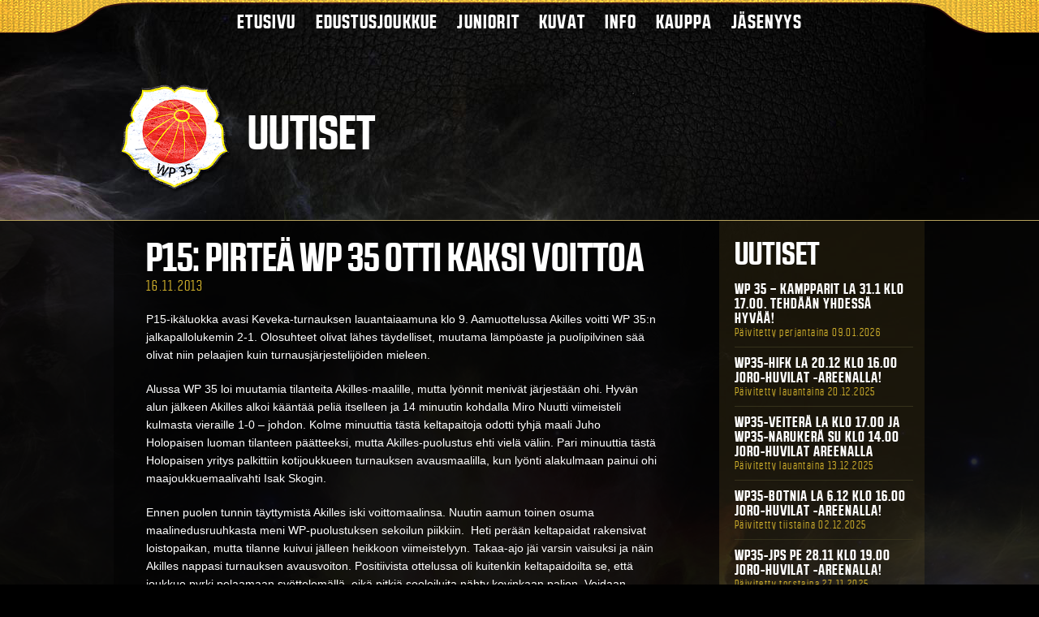

--- FILE ---
content_type: text/html; charset=UTF-8
request_url: http://www.wp35.fi/p15-pirtea-wp-35-otti-kaksi-voittoa/
body_size: 10916
content:
<!DOCTYPE html>
<!--[if IE 6]>
<html id="ie6" lang="fi">
<![endif]-->
<!--[if IE 7]>
<html id="ie7" lang="fi">
<![endif]-->
<!--[if IE 8]>
<html id="ie8" lang="fi">
<![endif]-->
<!--[if !(IE 6) | !(IE 7) | !(IE 8)  ]><!-->
<html lang="fi">
<!--<![endif]-->
<head>
<meta charset="UTF-8" />
<meta name="viewport" content="width=device-width,initial-scale=1,maximum-scale=1" />
<title>P15: Pirteä WP 35 otti kaksi voittoa | WP 35</title>
<link rel="shortcut icon" href="http://www.wp35.fi/wp-content/themes/wp35/images/favicon.ico" />
<link rel="stylesheet" type="text/css" media="all" href="http://www.wp35.fi/wp-content/themes/wp35/css/normalize.css" />
<link rel="stylesheet" href="http://www.wp35.fi/wp-content/themes/wp35/css/fonts.css">
<link rel="stylesheet" type="text/css" media="all" href="http://www.wp35.fi/wp-content/themes/wp35/style.css?v=20130312" />
<link rel="pingback" href="http://www.wp35.fi/xmlrpc.php" />
<!--[if lt IE 9]>
<script src="http://html5shim.googlecode.com/svn/trunk/html5.js" type="text/javascript"></script>
<![endif]-->
<meta name='robots' content='max-image-preview:large' />
	<style>img:is([sizes="auto" i], [sizes^="auto," i]) { contain-intrinsic-size: 3000px 1500px }</style>
	<link rel='dns-prefetch' href='//ajax.googleapis.com' />
<script type="text/javascript">
/* <![CDATA[ */
window._wpemojiSettings = {"baseUrl":"https:\/\/s.w.org\/images\/core\/emoji\/16.0.1\/72x72\/","ext":".png","svgUrl":"https:\/\/s.w.org\/images\/core\/emoji\/16.0.1\/svg\/","svgExt":".svg","source":{"concatemoji":"http:\/\/www.wp35.fi\/wp-includes\/js\/wp-emoji-release.min.js?ver=6.8.3"}};
/*! This file is auto-generated */
!function(s,n){var o,i,e;function c(e){try{var t={supportTests:e,timestamp:(new Date).valueOf()};sessionStorage.setItem(o,JSON.stringify(t))}catch(e){}}function p(e,t,n){e.clearRect(0,0,e.canvas.width,e.canvas.height),e.fillText(t,0,0);var t=new Uint32Array(e.getImageData(0,0,e.canvas.width,e.canvas.height).data),a=(e.clearRect(0,0,e.canvas.width,e.canvas.height),e.fillText(n,0,0),new Uint32Array(e.getImageData(0,0,e.canvas.width,e.canvas.height).data));return t.every(function(e,t){return e===a[t]})}function u(e,t){e.clearRect(0,0,e.canvas.width,e.canvas.height),e.fillText(t,0,0);for(var n=e.getImageData(16,16,1,1),a=0;a<n.data.length;a++)if(0!==n.data[a])return!1;return!0}function f(e,t,n,a){switch(t){case"flag":return n(e,"\ud83c\udff3\ufe0f\u200d\u26a7\ufe0f","\ud83c\udff3\ufe0f\u200b\u26a7\ufe0f")?!1:!n(e,"\ud83c\udde8\ud83c\uddf6","\ud83c\udde8\u200b\ud83c\uddf6")&&!n(e,"\ud83c\udff4\udb40\udc67\udb40\udc62\udb40\udc65\udb40\udc6e\udb40\udc67\udb40\udc7f","\ud83c\udff4\u200b\udb40\udc67\u200b\udb40\udc62\u200b\udb40\udc65\u200b\udb40\udc6e\u200b\udb40\udc67\u200b\udb40\udc7f");case"emoji":return!a(e,"\ud83e\udedf")}return!1}function g(e,t,n,a){var r="undefined"!=typeof WorkerGlobalScope&&self instanceof WorkerGlobalScope?new OffscreenCanvas(300,150):s.createElement("canvas"),o=r.getContext("2d",{willReadFrequently:!0}),i=(o.textBaseline="top",o.font="600 32px Arial",{});return e.forEach(function(e){i[e]=t(o,e,n,a)}),i}function t(e){var t=s.createElement("script");t.src=e,t.defer=!0,s.head.appendChild(t)}"undefined"!=typeof Promise&&(o="wpEmojiSettingsSupports",i=["flag","emoji"],n.supports={everything:!0,everythingExceptFlag:!0},e=new Promise(function(e){s.addEventListener("DOMContentLoaded",e,{once:!0})}),new Promise(function(t){var n=function(){try{var e=JSON.parse(sessionStorage.getItem(o));if("object"==typeof e&&"number"==typeof e.timestamp&&(new Date).valueOf()<e.timestamp+604800&&"object"==typeof e.supportTests)return e.supportTests}catch(e){}return null}();if(!n){if("undefined"!=typeof Worker&&"undefined"!=typeof OffscreenCanvas&&"undefined"!=typeof URL&&URL.createObjectURL&&"undefined"!=typeof Blob)try{var e="postMessage("+g.toString()+"("+[JSON.stringify(i),f.toString(),p.toString(),u.toString()].join(",")+"));",a=new Blob([e],{type:"text/javascript"}),r=new Worker(URL.createObjectURL(a),{name:"wpTestEmojiSupports"});return void(r.onmessage=function(e){c(n=e.data),r.terminate(),t(n)})}catch(e){}c(n=g(i,f,p,u))}t(n)}).then(function(e){for(var t in e)n.supports[t]=e[t],n.supports.everything=n.supports.everything&&n.supports[t],"flag"!==t&&(n.supports.everythingExceptFlag=n.supports.everythingExceptFlag&&n.supports[t]);n.supports.everythingExceptFlag=n.supports.everythingExceptFlag&&!n.supports.flag,n.DOMReady=!1,n.readyCallback=function(){n.DOMReady=!0}}).then(function(){return e}).then(function(){var e;n.supports.everything||(n.readyCallback(),(e=n.source||{}).concatemoji?t(e.concatemoji):e.wpemoji&&e.twemoji&&(t(e.twemoji),t(e.wpemoji)))}))}((window,document),window._wpemojiSettings);
/* ]]> */
</script>
<style id='wp-emoji-styles-inline-css' type='text/css'>

	img.wp-smiley, img.emoji {
		display: inline !important;
		border: none !important;
		box-shadow: none !important;
		height: 1em !important;
		width: 1em !important;
		margin: 0 0.07em !important;
		vertical-align: -0.1em !important;
		background: none !important;
		padding: 0 !important;
	}
</style>
<link rel='stylesheet' id='wp-block-library-css' href='http://www.wp35.fi/wp-includes/css/dist/block-library/style.min.css?ver=6.8.3' type='text/css' media='all' />
<style id='classic-theme-styles-inline-css' type='text/css'>
/*! This file is auto-generated */
.wp-block-button__link{color:#fff;background-color:#32373c;border-radius:9999px;box-shadow:none;text-decoration:none;padding:calc(.667em + 2px) calc(1.333em + 2px);font-size:1.125em}.wp-block-file__button{background:#32373c;color:#fff;text-decoration:none}
</style>
<style id='global-styles-inline-css' type='text/css'>
:root{--wp--preset--aspect-ratio--square: 1;--wp--preset--aspect-ratio--4-3: 4/3;--wp--preset--aspect-ratio--3-4: 3/4;--wp--preset--aspect-ratio--3-2: 3/2;--wp--preset--aspect-ratio--2-3: 2/3;--wp--preset--aspect-ratio--16-9: 16/9;--wp--preset--aspect-ratio--9-16: 9/16;--wp--preset--color--black: #000000;--wp--preset--color--cyan-bluish-gray: #abb8c3;--wp--preset--color--white: #ffffff;--wp--preset--color--pale-pink: #f78da7;--wp--preset--color--vivid-red: #cf2e2e;--wp--preset--color--luminous-vivid-orange: #ff6900;--wp--preset--color--luminous-vivid-amber: #fcb900;--wp--preset--color--light-green-cyan: #7bdcb5;--wp--preset--color--vivid-green-cyan: #00d084;--wp--preset--color--pale-cyan-blue: #8ed1fc;--wp--preset--color--vivid-cyan-blue: #0693e3;--wp--preset--color--vivid-purple: #9b51e0;--wp--preset--gradient--vivid-cyan-blue-to-vivid-purple: linear-gradient(135deg,rgba(6,147,227,1) 0%,rgb(155,81,224) 100%);--wp--preset--gradient--light-green-cyan-to-vivid-green-cyan: linear-gradient(135deg,rgb(122,220,180) 0%,rgb(0,208,130) 100%);--wp--preset--gradient--luminous-vivid-amber-to-luminous-vivid-orange: linear-gradient(135deg,rgba(252,185,0,1) 0%,rgba(255,105,0,1) 100%);--wp--preset--gradient--luminous-vivid-orange-to-vivid-red: linear-gradient(135deg,rgba(255,105,0,1) 0%,rgb(207,46,46) 100%);--wp--preset--gradient--very-light-gray-to-cyan-bluish-gray: linear-gradient(135deg,rgb(238,238,238) 0%,rgb(169,184,195) 100%);--wp--preset--gradient--cool-to-warm-spectrum: linear-gradient(135deg,rgb(74,234,220) 0%,rgb(151,120,209) 20%,rgb(207,42,186) 40%,rgb(238,44,130) 60%,rgb(251,105,98) 80%,rgb(254,248,76) 100%);--wp--preset--gradient--blush-light-purple: linear-gradient(135deg,rgb(255,206,236) 0%,rgb(152,150,240) 100%);--wp--preset--gradient--blush-bordeaux: linear-gradient(135deg,rgb(254,205,165) 0%,rgb(254,45,45) 50%,rgb(107,0,62) 100%);--wp--preset--gradient--luminous-dusk: linear-gradient(135deg,rgb(255,203,112) 0%,rgb(199,81,192) 50%,rgb(65,88,208) 100%);--wp--preset--gradient--pale-ocean: linear-gradient(135deg,rgb(255,245,203) 0%,rgb(182,227,212) 50%,rgb(51,167,181) 100%);--wp--preset--gradient--electric-grass: linear-gradient(135deg,rgb(202,248,128) 0%,rgb(113,206,126) 100%);--wp--preset--gradient--midnight: linear-gradient(135deg,rgb(2,3,129) 0%,rgb(40,116,252) 100%);--wp--preset--font-size--small: 13px;--wp--preset--font-size--medium: 20px;--wp--preset--font-size--large: 36px;--wp--preset--font-size--x-large: 42px;--wp--preset--spacing--20: 0.44rem;--wp--preset--spacing--30: 0.67rem;--wp--preset--spacing--40: 1rem;--wp--preset--spacing--50: 1.5rem;--wp--preset--spacing--60: 2.25rem;--wp--preset--spacing--70: 3.38rem;--wp--preset--spacing--80: 5.06rem;--wp--preset--shadow--natural: 6px 6px 9px rgba(0, 0, 0, 0.2);--wp--preset--shadow--deep: 12px 12px 50px rgba(0, 0, 0, 0.4);--wp--preset--shadow--sharp: 6px 6px 0px rgba(0, 0, 0, 0.2);--wp--preset--shadow--outlined: 6px 6px 0px -3px rgba(255, 255, 255, 1), 6px 6px rgba(0, 0, 0, 1);--wp--preset--shadow--crisp: 6px 6px 0px rgba(0, 0, 0, 1);}:where(.is-layout-flex){gap: 0.5em;}:where(.is-layout-grid){gap: 0.5em;}body .is-layout-flex{display: flex;}.is-layout-flex{flex-wrap: wrap;align-items: center;}.is-layout-flex > :is(*, div){margin: 0;}body .is-layout-grid{display: grid;}.is-layout-grid > :is(*, div){margin: 0;}:where(.wp-block-columns.is-layout-flex){gap: 2em;}:where(.wp-block-columns.is-layout-grid){gap: 2em;}:where(.wp-block-post-template.is-layout-flex){gap: 1.25em;}:where(.wp-block-post-template.is-layout-grid){gap: 1.25em;}.has-black-color{color: var(--wp--preset--color--black) !important;}.has-cyan-bluish-gray-color{color: var(--wp--preset--color--cyan-bluish-gray) !important;}.has-white-color{color: var(--wp--preset--color--white) !important;}.has-pale-pink-color{color: var(--wp--preset--color--pale-pink) !important;}.has-vivid-red-color{color: var(--wp--preset--color--vivid-red) !important;}.has-luminous-vivid-orange-color{color: var(--wp--preset--color--luminous-vivid-orange) !important;}.has-luminous-vivid-amber-color{color: var(--wp--preset--color--luminous-vivid-amber) !important;}.has-light-green-cyan-color{color: var(--wp--preset--color--light-green-cyan) !important;}.has-vivid-green-cyan-color{color: var(--wp--preset--color--vivid-green-cyan) !important;}.has-pale-cyan-blue-color{color: var(--wp--preset--color--pale-cyan-blue) !important;}.has-vivid-cyan-blue-color{color: var(--wp--preset--color--vivid-cyan-blue) !important;}.has-vivid-purple-color{color: var(--wp--preset--color--vivid-purple) !important;}.has-black-background-color{background-color: var(--wp--preset--color--black) !important;}.has-cyan-bluish-gray-background-color{background-color: var(--wp--preset--color--cyan-bluish-gray) !important;}.has-white-background-color{background-color: var(--wp--preset--color--white) !important;}.has-pale-pink-background-color{background-color: var(--wp--preset--color--pale-pink) !important;}.has-vivid-red-background-color{background-color: var(--wp--preset--color--vivid-red) !important;}.has-luminous-vivid-orange-background-color{background-color: var(--wp--preset--color--luminous-vivid-orange) !important;}.has-luminous-vivid-amber-background-color{background-color: var(--wp--preset--color--luminous-vivid-amber) !important;}.has-light-green-cyan-background-color{background-color: var(--wp--preset--color--light-green-cyan) !important;}.has-vivid-green-cyan-background-color{background-color: var(--wp--preset--color--vivid-green-cyan) !important;}.has-pale-cyan-blue-background-color{background-color: var(--wp--preset--color--pale-cyan-blue) !important;}.has-vivid-cyan-blue-background-color{background-color: var(--wp--preset--color--vivid-cyan-blue) !important;}.has-vivid-purple-background-color{background-color: var(--wp--preset--color--vivid-purple) !important;}.has-black-border-color{border-color: var(--wp--preset--color--black) !important;}.has-cyan-bluish-gray-border-color{border-color: var(--wp--preset--color--cyan-bluish-gray) !important;}.has-white-border-color{border-color: var(--wp--preset--color--white) !important;}.has-pale-pink-border-color{border-color: var(--wp--preset--color--pale-pink) !important;}.has-vivid-red-border-color{border-color: var(--wp--preset--color--vivid-red) !important;}.has-luminous-vivid-orange-border-color{border-color: var(--wp--preset--color--luminous-vivid-orange) !important;}.has-luminous-vivid-amber-border-color{border-color: var(--wp--preset--color--luminous-vivid-amber) !important;}.has-light-green-cyan-border-color{border-color: var(--wp--preset--color--light-green-cyan) !important;}.has-vivid-green-cyan-border-color{border-color: var(--wp--preset--color--vivid-green-cyan) !important;}.has-pale-cyan-blue-border-color{border-color: var(--wp--preset--color--pale-cyan-blue) !important;}.has-vivid-cyan-blue-border-color{border-color: var(--wp--preset--color--vivid-cyan-blue) !important;}.has-vivid-purple-border-color{border-color: var(--wp--preset--color--vivid-purple) !important;}.has-vivid-cyan-blue-to-vivid-purple-gradient-background{background: var(--wp--preset--gradient--vivid-cyan-blue-to-vivid-purple) !important;}.has-light-green-cyan-to-vivid-green-cyan-gradient-background{background: var(--wp--preset--gradient--light-green-cyan-to-vivid-green-cyan) !important;}.has-luminous-vivid-amber-to-luminous-vivid-orange-gradient-background{background: var(--wp--preset--gradient--luminous-vivid-amber-to-luminous-vivid-orange) !important;}.has-luminous-vivid-orange-to-vivid-red-gradient-background{background: var(--wp--preset--gradient--luminous-vivid-orange-to-vivid-red) !important;}.has-very-light-gray-to-cyan-bluish-gray-gradient-background{background: var(--wp--preset--gradient--very-light-gray-to-cyan-bluish-gray) !important;}.has-cool-to-warm-spectrum-gradient-background{background: var(--wp--preset--gradient--cool-to-warm-spectrum) !important;}.has-blush-light-purple-gradient-background{background: var(--wp--preset--gradient--blush-light-purple) !important;}.has-blush-bordeaux-gradient-background{background: var(--wp--preset--gradient--blush-bordeaux) !important;}.has-luminous-dusk-gradient-background{background: var(--wp--preset--gradient--luminous-dusk) !important;}.has-pale-ocean-gradient-background{background: var(--wp--preset--gradient--pale-ocean) !important;}.has-electric-grass-gradient-background{background: var(--wp--preset--gradient--electric-grass) !important;}.has-midnight-gradient-background{background: var(--wp--preset--gradient--midnight) !important;}.has-small-font-size{font-size: var(--wp--preset--font-size--small) !important;}.has-medium-font-size{font-size: var(--wp--preset--font-size--medium) !important;}.has-large-font-size{font-size: var(--wp--preset--font-size--large) !important;}.has-x-large-font-size{font-size: var(--wp--preset--font-size--x-large) !important;}
:where(.wp-block-post-template.is-layout-flex){gap: 1.25em;}:where(.wp-block-post-template.is-layout-grid){gap: 1.25em;}
:where(.wp-block-columns.is-layout-flex){gap: 2em;}:where(.wp-block-columns.is-layout-grid){gap: 2em;}
:root :where(.wp-block-pullquote){font-size: 1.5em;line-height: 1.6;}
</style>
<link rel='stylesheet' id='contact-form-7-css' href='http://www.wp35.fi/wp-content/plugins/contact-form-7/includes/css/styles.css?ver=6.1.4' type='text/css' media='all' />
<link rel='stylesheet' id='widgetopts-styles-css' href='http://www.wp35.fi/wp-content/plugins/widget-options/assets/css/widget-options.css?ver=4.1.3' type='text/css' media='all' />
<link rel='stylesheet' id='woocommerce-layout-css' href='http://www.wp35.fi/wp-content/plugins/woocommerce/assets/css/woocommerce-layout.css?ver=10.1.3' type='text/css' media='all' />
<link rel='stylesheet' id='woocommerce-smallscreen-css' href='http://www.wp35.fi/wp-content/plugins/woocommerce/assets/css/woocommerce-smallscreen.css?ver=10.1.3' type='text/css' media='only screen and (max-width: 768px)' />
<link rel='stylesheet' id='woocommerce-general-css' href='http://www.wp35.fi/wp-content/plugins/woocommerce/assets/css/woocommerce.css?ver=10.1.3' type='text/css' media='all' />
<style id='woocommerce-inline-inline-css' type='text/css'>
.woocommerce form .form-row .required { visibility: visible; }
</style>
<link rel='stylesheet' id='dashicons-css' href='http://www.wp35.fi/wp-includes/css/dashicons.min.css?ver=6.8.3' type='text/css' media='all' />
<link rel='stylesheet' id='brands-styles-css' href='http://www.wp35.fi/wp-content/plugins/woocommerce/assets/css/brands.css?ver=10.1.3' type='text/css' media='all' />
<script type="text/javascript" src="https://ajax.googleapis.com/ajax/libs/jquery/1.7.1/jquery.min.js?ver=6.8.3" id="jquery-js"></script>
<script type="text/javascript" src="http://www.wp35.fi/wp-content/plugins/woocommerce/assets/js/jquery-blockui/jquery.blockUI.min.js?ver=2.7.0-wc.10.1.3" id="jquery-blockui-js" defer="defer" data-wp-strategy="defer"></script>
<script type="text/javascript" id="wc-add-to-cart-js-extra">
/* <![CDATA[ */
var wc_add_to_cart_params = {"ajax_url":"\/wp-admin\/admin-ajax.php","wc_ajax_url":"\/?wc-ajax=%%endpoint%%","i18n_view_cart":"N\u00e4yt\u00e4 ostoskori","cart_url":"https:\/\/www.wp35.fi\/ostoskori\/","is_cart":"","cart_redirect_after_add":"no"};
/* ]]> */
</script>
<script type="text/javascript" src="http://www.wp35.fi/wp-content/plugins/woocommerce/assets/js/frontend/add-to-cart.min.js?ver=10.1.3" id="wc-add-to-cart-js" defer="defer" data-wp-strategy="defer"></script>
<script type="text/javascript" src="http://www.wp35.fi/wp-content/plugins/woocommerce/assets/js/js-cookie/js.cookie.min.js?ver=2.1.4-wc.10.1.3" id="js-cookie-js" defer="defer" data-wp-strategy="defer"></script>
<script type="text/javascript" id="woocommerce-js-extra">
/* <![CDATA[ */
var woocommerce_params = {"ajax_url":"\/wp-admin\/admin-ajax.php","wc_ajax_url":"\/?wc-ajax=%%endpoint%%","i18n_password_show":"N\u00e4yt\u00e4 salasana","i18n_password_hide":"Piilota salasana"};
/* ]]> */
</script>
<script type="text/javascript" src="http://www.wp35.fi/wp-content/plugins/woocommerce/assets/js/frontend/woocommerce.min.js?ver=10.1.3" id="woocommerce-js" defer="defer" data-wp-strategy="defer"></script>
<link rel="https://api.w.org/" href="https://www.wp35.fi/wp-json/" /><link rel="alternate" title="JSON" type="application/json" href="https://www.wp35.fi/wp-json/wp/v2/posts/1471" /><link rel="EditURI" type="application/rsd+xml" title="RSD" href="https://www.wp35.fi/xmlrpc.php?rsd" />
<meta name="generator" content="WordPress 6.8.3" />
<meta name="generator" content="WooCommerce 10.1.3" />
<link rel="canonical" href="https://www.wp35.fi/p15-pirtea-wp-35-otti-kaksi-voittoa/" />
<link rel='shortlink' href='https://www.wp35.fi/?p=1471' />
<link rel="alternate" title="oEmbed (JSON)" type="application/json+oembed" href="https://www.wp35.fi/wp-json/oembed/1.0/embed?url=https%3A%2F%2Fwww.wp35.fi%2Fp15-pirtea-wp-35-otti-kaksi-voittoa%2F" />
<link rel="alternate" title="oEmbed (XML)" type="text/xml+oembed" href="https://www.wp35.fi/wp-json/oembed/1.0/embed?url=https%3A%2F%2Fwww.wp35.fi%2Fp15-pirtea-wp-35-otti-kaksi-voittoa%2F&#038;format=xml" />
            <style type="text/css">
                .paytrail-provider-group {
                    background-color: #ebebeb !important;
                    color: #515151 !important;
                }
                .paytrail-provider-group.selected {
                    background-color: #33798d !important;
                    color: #ffffff !important;
                }
                .paytrail-provider-group.selected div {
                    color: #ffffff !important;
                }
                .paytrail-provider-group:hover {
                    background-color: #d0d0d0 !important;
                    color: #515151 !important;
                }
                .paytrail-provider-group.selected:hover {
                    background-color: #33798d !important;
                    color: #ffffff !important;
                }
                .woocommerce-checkout #payment .paytrail-woocommerce-payment-fields--list-item--input:checked+.paytrail-woocommerce-payment-fields--list-item--wrapper, .woocommerce-checkout #payment .paytrail-woocommerce-payment-fields--list-item:hover .paytrail-woocommerce-payment-fields--list-item--wrapper {
                    border: 2px solid #33798d !important;
                }
                .woocommerce-checkout #payment ul.payment_methods li.paytrail-woocommerce-payment-fields--list-item .paytrail-woocommerce-payment-fields--list-item--wrapper:hover {
                    border: 2px solid #5399ad !important;
                }
            </style>
        	<noscript><style>.woocommerce-product-gallery{ opacity: 1 !important; }</style></noscript>
	<meta name="generator" content="Elementor 3.34.1; features: e_font_icon_svg, additional_custom_breakpoints; settings: css_print_method-external, google_font-enabled, font_display-swap">
			<style>
				.e-con.e-parent:nth-of-type(n+4):not(.e-lazyloaded):not(.e-no-lazyload),
				.e-con.e-parent:nth-of-type(n+4):not(.e-lazyloaded):not(.e-no-lazyload) * {
					background-image: none !important;
				}
				@media screen and (max-height: 1024px) {
					.e-con.e-parent:nth-of-type(n+3):not(.e-lazyloaded):not(.e-no-lazyload),
					.e-con.e-parent:nth-of-type(n+3):not(.e-lazyloaded):not(.e-no-lazyload) * {
						background-image: none !important;
					}
				}
				@media screen and (max-height: 640px) {
					.e-con.e-parent:nth-of-type(n+2):not(.e-lazyloaded):not(.e-no-lazyload),
					.e-con.e-parent:nth-of-type(n+2):not(.e-lazyloaded):not(.e-no-lazyload) * {
						background-image: none !important;
					}
				}
			</style>
			<style id='custom-css-pro'>#bbpress-forums li.bbp-header {
    background: #181409;
}
#bbpress-forums ul.bbp-lead-topic, #bbpress-forums ul.bbp-topics, #bbpress-forums ul.bbp-forums, #bbpress-forums ul.bbp-replies, #bbpress-forums ul.bbp-search-results {
    border: none;
}
.bbp-body {
    color: #000;
}
#bbpress-forums li.bbp-header, #bbpress-forums li.bbp-footer {
    border: none;
}
.bbp-body a {
    color: #fff;
}
#bbpress-forums div.odd, #bbpress-forums ul.odd {
    background: #9a9071;
}
#bbpress-forums div.even, #bbpress-forums ul.even {
    background: #867e64;
}
#bbpress-forums li.bbp-header, #bbpress-forums li.bbp-footer {
    background: #2d2c29;
}
#bbpress-forums li.bbp-body ul.forum, #bbpress-forums li.bbp-body ul.topic {
    border-color: #736c57;
}
#bbpress-forums div.bbp-forum-header, #bbpress-forums div.bbp-topic-header, #bbpress-forums div.bbp-reply-header {
    background: #80775c;
}
div.bbp-forum-header, div.bbp-topic-header, div.bbp-reply-header {
    border-color: #2b2b2b;
}
.bbp-topics-front ul.super-sticky, .bbp-topics ul.super-sticky, .bbp-topics ul.sticky, .bbp-forum-content ul.sticky {
    background: #504d46!important;
}</style><script src="http://www.wp35.fi/wp-content/themes/wp35/js/script.js"></script>
<script src="http://www.wp35.fi/wp-content/themes/wp35/js/jquery.roundabout.min.js"></script>
<script src="http://www.wp35.fi/wp-content/themes/wp35/js/main.js"></script>

</head>

<body class="alasivu">
<div id="fb-root"></div>
<section class="bg" data-speed="9" data-type="background">
	<header class="cf">
		<nav class="primary cf">
			<span class="nav-toggle"></span>
			<ul id="menu-main" class="menu"><li id="menu-item-7" class="first-menu-item menu-item menu-item-type-post_type menu-item-object-page menu-item-home menu-item-7"><a href="https://www.wp35.fi/">Etusivu</a></li>
<li id="menu-item-711" class="menu-item menu-item-type-post_type menu-item-object-page menu-item-has-children menu-item-711"><a href="https://www.wp35.fi/edustus/">Edustusjoukkue</a>
<ul class="sub-menu">
	<li id="menu-item-461637" class="menu-item menu-item-type-post_type menu-item-object-page menu-item-461637"><a href="https://www.wp35.fi/edustus/joukkue/">Joukkue ja toimihenkilöt</a></li>
	<li id="menu-item-461545" class="menu-item menu-item-type-post_type menu-item-object-page menu-item-461545"><a href="https://www.wp35.fi/edustus/ottelut/">Ottelut</a></li>
	<li id="menu-item-461774" class="menu-item menu-item-type-post_type menu-item-object-page menu-item-461774"><a href="https://www.wp35.fi/edustus/sarjataulukko/">Sarjataulukko</a></li>
	<li id="menu-item-721" class="menu-item menu-item-type-post_type menu-item-object-page menu-item-721"><a href="https://www.wp35.fi/etusivu/uutiset/">Uutiset</a></li>
	<li id="menu-item-723" class="menu-item menu-item-type-post_type menu-item-object-page menu-item-723"><a href="https://www.wp35.fi/arkisto/">Arkisto</a></li>
</ul>
</li>
<li id="menu-item-710" class="menu-item menu-item-type-post_type menu-item-object-page menu-item-has-children menu-item-710"><a href="https://www.wp35.fi/juniorit/">Juniorit</a>
<ul class="sub-menu">
	<li id="menu-item-718" class="menu-item menu-item-type-post_type menu-item-object-page menu-item-718"><a href="https://www.wp35.fi/juniorit/yhteystiedot/">Yhteystiedot</a></li>
	<li id="menu-item-719" class="menu-item menu-item-type-post_type menu-item-object-page menu-item-719"><a href="https://www.wp35.fi/juniorit/jaavuorot/">Jäävuorot</a></li>
	<li id="menu-item-720" class="menu-item menu-item-type-post_type menu-item-object-page menu-item-720"><a href="https://www.wp35.fi/juniorit/kaikki-junioriuutiset/">Junioriuutiset</a></li>
	<li id="menu-item-3016" class="menu-item menu-item-type-post_type menu-item-object-page menu-item-3016"><a href="https://www.wp35.fi/juniorit/harjoituspankki/">Harjoituspankki</a></li>
</ul>
</li>
<li id="menu-item-762" class="menu-item menu-item-type-post_type menu-item-object-page menu-item-762"><a href="https://www.wp35.fi/kuvat/">Kuvat</a></li>
<li id="menu-item-707" class="menu-item menu-item-type-post_type menu-item-object-page menu-item-707"><a href="https://www.wp35.fi/info/">Info</a></li>
<li id="menu-item-461127" class="menu-item menu-item-type-post_type menu-item-object-page menu-item-461127"><a href="https://www.wp35.fi/kauppa/">Kauppa</a></li>
<li id="menu-item-461145" class="menu-item menu-item-type-post_type menu-item-object-page menu-item-has-children menu-item-461145"><a href="https://www.wp35.fi/jasenyys/">Jäsenyys</a>
<ul class="sub-menu">
	<li id="menu-item-461157" class="menu-item menu-item-type-post_type menu-item-object-page menu-item-461157"><a href="https://www.wp35.fi/jasenyys/liity-jaseneksi/">Liity jäseneksi</a></li>
	<li id="menu-item-461161" class="last-menu-item menu-item menu-item-type-post_type menu-item-object-page menu-item-461161"><a href="https://www.wp35.fi/jasenyys/jasenedut/">Jäsenedut</a></li>
</ul>
</li>
</ul>		</nav>

		 <div class="wrapper">
						<div class="logo cf"><a href="https://www.wp35.fi"><img src="http://www.wp35.fi/wp-content/themes/wp35/images/logo.png" alt="WP 35" /> <h1>Uutiset</h1></a></div>
			       
        </div>
              		</div>
	</header>
<div class="contentWrap">
<div class="wrapper">
 <div class="content cf">
      <div class="page-content">

					
			<div id="post-1471" class="post-1471 post type-post status-publish format-standard hentry category-junioriuutiset">
			<div class="post-header">
				<h1 class="entry-title">P15: Pirteä WP 35 otti kaksi voittoa</h1>
				<span class="updated">16.11.2013</span>
			</div><!--/post-header-->
	<div class="entry-content">
		<p>P15-ikäluokka avasi Keveka-turnauksen lauantaiaamuna klo 9. Aamuottelussa Akilles voitti WP 35:n jalkapallolukemin 2-1. Olosuhteet olivat lähes täydelliset, muutama lämpöaste ja puolipilvinen sää olivat niin pelaajien kuin turnausjärjestelijöiden mieleen.</p>
<p>Alussa WP 35 loi muutamia tilanteita Akilles-maalille, mutta lyönnit menivät järjestään ohi. Hyvän alun jälkeen Akilles alkoi kääntää peliä itselleen ja 14 minuutin kohdalla Miro Nuutti viimeisteli kulmasta vieraille 1-0 – johdon. Kolme minuuttia tästä keltapaitoja odotti tyhjä maali Juho Holopaisen luoman tilanteen päätteeksi, mutta Akilles-puolustus ehti vielä väliin. Pari minuuttia tästä Holopaisen yritys palkittiin kotijoukkueen turnauksen avausmaalilla, kun lyönti alakulmaan painui ohi maajoukkuemaalivahti Isak Skogin.</p>
<p>Ennen puolen tunnin täyttymistä Akilles iski voittomaalinsa. Nuutin aamun toinen osuma maalinedusruuhkasta meni WP-puolustuksen sekoilun piikkiin.  Heti perään keltapaidat rakensivat loistopaikan, mutta tilanne kuivui jälleen heikkoon viimeistelyyn. Takaa-ajo jäi varsin vaisuksi ja näin Akilles nappasi turnauksen avausvoiton. Positiivista ottelussa oli kuitenkin keltapaidoilta se, että joukkue pyrki pelaamaan syöttelemällä, eikä pitkiä sooloiluita nähty kovinkaan paljon. Voidaan sanoa, että WP hallitsi ja Akilles korjasi pisteet. Lehdistöraati arvosti ottelun parhaaksi pelaajaksi Akilleksen Tuomas Antikaisen, joka syötti joukkueensa kummatkin maalit ja esiintyi muutenkin varsin pirteästi.</p>
<p>WP 35 tehot: Juho Holopainen 1+0, Leevi Heiskanen 0+1</p>
<p>&nbsp;</p>
<p>Lauantain toisessa ottelussa vastassa oli JPS, joka oli voittanut Kampparit aamuottelussa 4-0. WP 35 kokosi rivinsä aamun tappiosta Akillesta vastaan ja yllätti jyväskyläläiset lukemin 2-1.</p>
<p>Ottelun alussa keltapaidat pyörittivät peliä ja JPS ei päässyt kunnolla liikkeelle omalta alueeltaan. Hyvä startti peliin palkittiin seitsemän minuutin kohdalla Joona Kauhasen 1-0 – osumalla. Syötön tarjoili laidalta Jooseppi Paasonen. Peli jatkui tästä eteenpäin samantyyppisenä, WP jopa hieman yllättäen hallitsi palloa ja loi muutamia tilanteita. JPS kuitenkin ryhdistäytyi ja punapaidat onnistuivat tasoituksessa 22. minuutilla Niilo Aapakarin matalalla laukauksella. Tilannetta edelsi pari JPS-kulmaa.</p>
<p>Peli jatkui tasaisena WP:n edelleen hallitessa hienoisesti kenttätapahtumia. Ennen puolta tuntia kotijoukkueelle avautui 4-1 – hyökkäys, mutta se johti vain pallonmenetykseen JPS:n ainoalle puolustajalle. Wepsin yritys kuitenkin palkittiin minuutti ennen loppua, kun Juho Holopaisen maaginen vapaalyönti löysi tiensä maalin kattoon. Voitto oli ansaittu ja oli jälleen ilo nähdä kentällä yritteliäs ja hyvin palloa liikutellut kotijoukkue.</p>
<p>WP 35 tehot: Joona Kauhanen 1+0, Juho Holopainen 1+0, Jooseppi Paasonen 0+1, Leevi Heiskanen 0+1</p>
<p>&nbsp;</p>
<p>Lauantai-illan kamppailussa WP 35 kohtasi Porin Narukerän. Loistavan startin otteluun saaneet varkautelaiset korjasivat selkeän 7-2 – voiton todella vahvan esityksen päätteeksi.</p>
<p>Viidessä minuutissa keltapaidat karkasivat 3-0 – johtoon Leevi Heiskasen, Nestori ”Nepa” Moision, ja Joona Kauhasen osumilla. Narukerä oli varsin vaisu ja hävisi käytännössä ottelun jo ensimmäisten viiden minuutin aikana. Lisää puita uuniin latoivat Joona Kauhanen ja Kalle Laitinen; WP 35 oli karannut kymmenessä minuutissa käsittämättömän tuntuiseen 5-0 – johtoon.  Hetki tästä Narukerän Aleksi Sävelä kavensi, mutta ilo jäi lyhytaikaiseksi, sillä Juho Holopaisen tekemä 6-1 tuli jo ennen vartin täyttymistä. 22. minuutilla WP-veskari Matias Koskinen otti ottelun ensimmäisen torjuntansa, kun ”Matti” nappasi Kerän rankkarin kiinni. Ottelun loppu oli melkoista pelailua WP:n jatkaessa hyvää pallollista peliään. Pallo liikkui hyvin mieheltä toiselle ja vaarallisia tilanteita pystyttiin luomaan paljon. Holopaisen ottelun toinen ja turnauksen neljäs osuma kaunistelivat loppulukemat Wepsin hyväksi 7-2.</p>
<p>Kaiken kaikkiaan P15 pelasi lauantaina hyvällä perustasolla napaten kaksi voittoa kolmesta ottelusta. Akilleskin olisi ollut aamulla täysin voitettavissa, mutta joka tapauksessa joukkue voi lähteä turnauksen toiseen päivään luottavaisin mielin. Katsomossa ja kentän laidalla on kuulunut pitkin päivää mukavaa keskustelua siitä, miten hyvin WP on pelannut. Kämärillä kun harvemmin on viime vuosien aikana nähty luisteluvoimaista ja hyvin syöttelevää kotijoukkuetta.</p>
<p>WP 35 tehot ja jäähyt:  Juho Holopainen 2+1,  Leevi Heiskanen 1+0, Nestori Moisio 1+0, Joona Kauhanen 1+0, Kalle Laitinen 1+0, Tuomas Hyttinen 1+0, Mikke Leskinen 0+2, , Jooseppi Paasonen 0+2, Matias Koskinen (MV) 0+1</p>
<p>Mikke Leskinen 3 min</p>
<p>Sunnuntaina P15 jatkaa turnausta seuraavilla otteluilla:</p>
<p>klo 14:50 WP 35 – PaSa</p>
<p>klo 17:10 WP 35 &#8211; Kampparit</p>
<p style="text-align: right;">                       © Jokke Jokinen</p>
			</div><!-- .entry-content -->

		</div><!-- #post-1471 -->
		
      </div><!--/.page-content-->
      <div class="sidebar cf">

        <aside>
          <h2 class="widget-title">Uutiset</h2>
          <ul>
                        <li><h3><a href="https://www.wp35.fi/hyvantekevaisyysottelu-wp-35-kampparit-31-1-klo-17-00/">WP 35 &#8211; Kampparit La 31.1 klo 17.00. Tehdään yhdessä hyvää!</a></h3><span class="updated">Päivitetty perjantaina 09.01.2026</span></li>
                      <li><h3><a href="https://www.wp35.fi/wp35-hifk-la-20-12-klo-16-00-joro-huvilat-areenalla/">WP35-HIFK La 20.12 klo 16.00 Joro-Huvilat -areenalla!</a></h3><span class="updated">Päivitetty lauantaina 20.12.2025</span></li>
                      <li><h3><a href="https://www.wp35.fi/wp35-veitera-la-klo-17-00-ja-wp35-narukera-su-klo-14-00-joro-huvilat-areenalla/">WP35-Veiterä La klo 17.00 ja WP35-Narukerä Su klo 14.00 Joro-Huvilat Areenalla</a></h3><span class="updated">Päivitetty lauantaina 13.12.2025</span></li>
                      <li><h3><a href="https://www.wp35.fi/wp35-botnia-la-6-12-klo-16-00-joro-huvilat-areenalla/">WP35-BOTNIA La 6.12 klo 16.00 Joro-Huvilat -areenalla!</a></h3><span class="updated">Päivitetty tiistaina 02.12.2025</span></li>
                      <li><h3><a href="https://www.wp35.fi/wp35-jps-pe-28-11-klo-19-00-joro-huvilat-areenalla/">WP35-JPS Pe 28.11 klo 19.00 Joro-Huvilat -areenalla!</a></h3><span class="updated">Päivitetty torstaina 27.11.2025</span></li>
                    </ul>
        </aside>
		
		    
    </div>
</div><!--/.sidebar--></div><!--/.content-->

<footer>   

<div class="fb-like-box" data-href="http://www.facebook.com/pages/Wp-35/206384286138355" data-width="1000" data-height="350" data-show-faces="true" data-stream="false" data-header="false"></div>

	    	<p>2026 &copy; WP 35  |  Design: <a href="http://haaja.com" target="_blank">HAAJA</a></p>

	</footer><!--/#footer-->

  </div><!--/.wrapper-->

  <div class="sponsorit cf">

  <div class="left"></div>

  <div class="center">

    <ul>
	  <li><a href="http://www.op.fi/" target="_blank"><img src="http://www.wp35.fi/wp-content/themes/wp35/images/op.png" alt="op" /></a></li>
      <li><a href="http://www.andritz.com/group-en" target="_blank"><img src="http://www.wp35.fi/wp-content/themes/wp35/images/andritz.png" alt="Andritz" /></a></li>
      <li><a href="http://www.severi.fi/" target="_blank"><img src="http://www.wp35.fi/wp-content/themes/wp35/images/Severi.png" alt="Severi" /></a></li>
      <li><a href="http://www.lahitapiola.fi/www/yksityisasiakkaat" target="_blank"><img src="http://www.wp35.fi/wp-content/themes/wp35/images/lahitapiola.jpg" alt="Lähitapiola" /></a></li>
		<li><a href="http://riikinvoima.fi/" target="_blank"><img src="http://www.wp35.fi/wp-content/themes/wp35/images/riikinvoima.jpg" alt="Riikinvoima" /></a></li>

    </ul>
	  <br>
    <ul>
        <li><a href="https://www.nextlevel-studio.fi/" target="_blank"><img src="http://www.wp35.fi/wp-content/themes/wp35/images/NextLevel.png" alt="NextLevel" /></a>
</li>  
      <li><a href="https://www.storaenso.com/fi-fi/" target="_blank"><img src="http://www.wp35.fi/wp-content/themes/wp35/images/storaenso.png" alt="Storaenso" /></a></li>
      <li><a href="http://www.kimmonkone.fi/" target="_blank"><img src="http://www.wp35.fi/wp-content/themes/wp35/images/kimmonkone.png" alt="Kimmonkone" /></a></li>
      <li><a href="http://suomenlaatuteline.com/" target="_blank"><img src="http://www.wp35.fi/wp-content/themes/wp35/images/laatuteline.png" alt="Laatuteline" /></a></li>
		<li><a href="http://https://www.varkaudenaluelampo.fi/" target="_blank"><img src="http://www.wp35.fi/wp-content/themes/wp35/images/varkauden_aluelampo.jpg" alt="Varkauden Aluelämpö" /></a></li>

    </ul>

  </div>

  <div class="right"></div>

</div>

</div><!--/.content-wrap-->

</section>

	<script type="speculationrules">
{"prefetch":[{"source":"document","where":{"and":[{"href_matches":"\/*"},{"not":{"href_matches":["\/wp-*.php","\/wp-admin\/*","\/wp-content\/uploads\/*","\/wp-content\/*","\/wp-content\/plugins\/*","\/wp-content\/themes\/wp35\/*","\/*\\?(.+)"]}},{"not":{"selector_matches":"a[rel~=\"nofollow\"]"}},{"not":{"selector_matches":".no-prefetch, .no-prefetch a"}}]},"eagerness":"conservative"}]}
</script>
			<script>
				const lazyloadRunObserver = () => {
					const lazyloadBackgrounds = document.querySelectorAll( `.e-con.e-parent:not(.e-lazyloaded)` );
					const lazyloadBackgroundObserver = new IntersectionObserver( ( entries ) => {
						entries.forEach( ( entry ) => {
							if ( entry.isIntersecting ) {
								let lazyloadBackground = entry.target;
								if( lazyloadBackground ) {
									lazyloadBackground.classList.add( 'e-lazyloaded' );
								}
								lazyloadBackgroundObserver.unobserve( entry.target );
							}
						});
					}, { rootMargin: '200px 0px 200px 0px' } );
					lazyloadBackgrounds.forEach( ( lazyloadBackground ) => {
						lazyloadBackgroundObserver.observe( lazyloadBackground );
					} );
				};
				const events = [
					'DOMContentLoaded',
					'elementor/lazyload/observe',
				];
				events.forEach( ( event ) => {
					document.addEventListener( event, lazyloadRunObserver );
				} );
			</script>
			<link rel='stylesheet' id='wc-blocks-style-css' href='http://www.wp35.fi/wp-content/plugins/woocommerce/assets/client/blocks/wc-blocks.css?ver=wc-10.1.3' type='text/css' media='all' />
<script type="text/javascript" src="http://www.wp35.fi/wp-includes/js/comment-reply.min.js?ver=6.8.3" id="comment-reply-js" async="async" data-wp-strategy="async"></script>
<script type="text/javascript" src="http://www.wp35.fi/wp-includes/js/dist/hooks.min.js?ver=4d63a3d491d11ffd8ac6" id="wp-hooks-js"></script>
<script type="text/javascript" src="http://www.wp35.fi/wp-includes/js/dist/i18n.min.js?ver=5e580eb46a90c2b997e6" id="wp-i18n-js"></script>
<script type="text/javascript" id="wp-i18n-js-after">
/* <![CDATA[ */
wp.i18n.setLocaleData( { 'text direction\u0004ltr': [ 'ltr' ] } );
/* ]]> */
</script>
<script type="text/javascript" src="http://www.wp35.fi/wp-content/plugins/contact-form-7/includes/swv/js/index.js?ver=6.1.4" id="swv-js"></script>
<script type="text/javascript" id="contact-form-7-js-translations">
/* <![CDATA[ */
( function( domain, translations ) {
	var localeData = translations.locale_data[ domain ] || translations.locale_data.messages;
	localeData[""].domain = domain;
	wp.i18n.setLocaleData( localeData, domain );
} )( "contact-form-7", {"translation-revision-date":"2023-06-29 04:22:44+0000","generator":"GlotPress\/4.0.1","domain":"messages","locale_data":{"messages":{"":{"domain":"messages","plural-forms":"nplurals=2; plural=n != 1;","lang":"fi"},"Error:":["Virhe:"]}},"comment":{"reference":"includes\/js\/index.js"}} );
/* ]]> */
</script>
<script type="text/javascript" id="contact-form-7-js-before">
/* <![CDATA[ */
var wpcf7 = {
    "api": {
        "root": "https:\/\/www.wp35.fi\/wp-json\/",
        "namespace": "contact-form-7\/v1"
    }
};
/* ]]> */
</script>
<script type="text/javascript" src="http://www.wp35.fi/wp-content/plugins/contact-form-7/includes/js/index.js?ver=6.1.4" id="contact-form-7-js"></script>

<script>
$(function() {
  $( ".nav-toggle" ).click(function() {
    $( ".primary .menu" ).slideToggle( "fast", function() {});
  });
  var navItemDropdown = $('.primary .sub-menu');
    navItemDropdown.each(function(){
      thisDropdown = $(this);
      $(this).closest('li').prepend('<span class="sub-nav-toggle"></span>');
    });
  $('.primary ul').on('click','.sub-nav-toggle',function(event){
      $(this).closest('li').toggleClass('active');
      thisDropdown = $(this).closest('li').find('> .sub-menu');
      thisDropdown.slideToggle('fast');
      return false;
  });
});
</script>


<script>

$(document).ready(function() {

  $('.pelaajakortti').colorbox({rel:'pelaajakortti',width:'75%',height:'75%'}).mouseover(function(){ $(this).click();  });

});

</script>

</body>
</html>

--- FILE ---
content_type: application/javascript
request_url: http://www.wp35.fi/wp-content/themes/wp35/js/script.js
body_size: 506
content:
/**
 * Parallax Scrolling Tutorial
 * For NetTuts+
 *  
 * Author: Mohiuddin Parekh
 *	http://www.mohi.me
 * 	@mohiuddinparekh   
 */


$(document).ready(function(){
	// Cache the Window object
	$window = $(window);
                
   $('section[data-type="background"]').each(function(){
     var $bgobj = $(this); // assigning the object
                    
      $(window).scroll(function() {
                    
		// Scroll the background at var speed
		// the yPos is a negative value because we're scrolling it UP!								
		var yPos = -($window.scrollTop() / $bgobj.data('speed')); 
		
		// Put together our final background position
		var coords = '50% '+ yPos + 'px';

		// Move the background
		$bgobj.css({ backgroundPosition: coords });
		
}); // window scroll Ends

 });	

}); 
/* 
 * Create HTML5 elements for IE's sake
 */

document.createElement("article");
document.createElement("section");